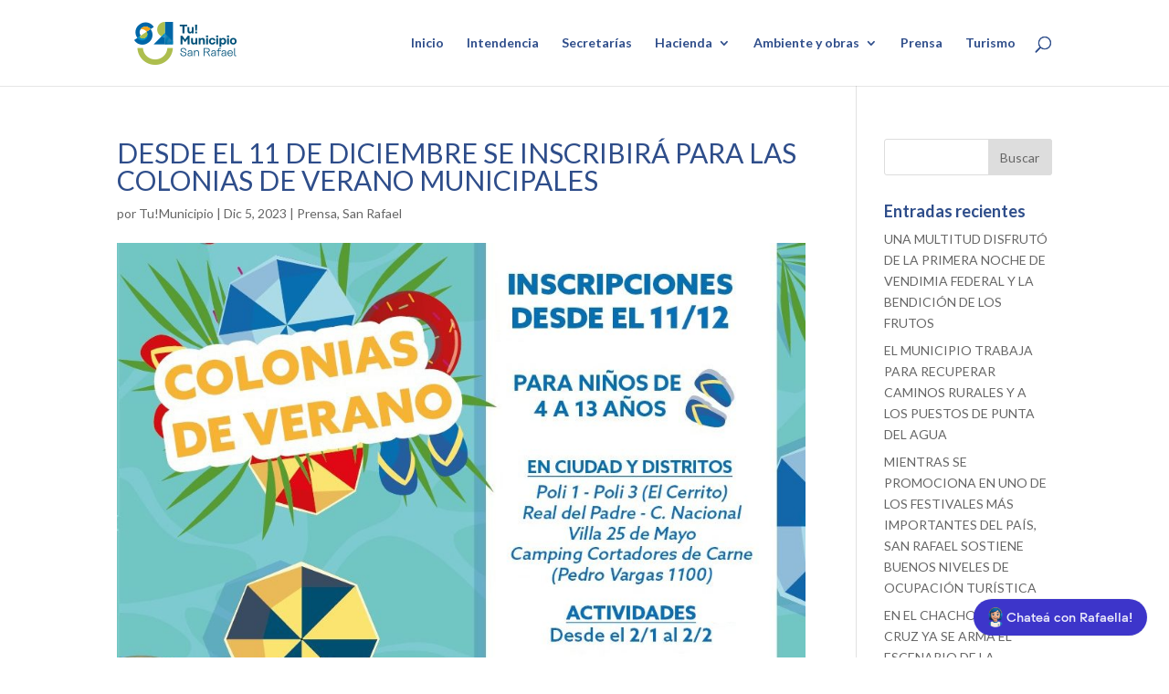

--- FILE ---
content_type: text/html; charset=UTF-8
request_url: https://www.sanrafael.gov.ar/desde-el-11-de-diciembre-se-inscribira-para-las-colonias-de-verano-municipales/
body_size: 20911
content:
<!DOCTYPE html>
<html lang="es">
<head>
	<meta charset="UTF-8" />
<meta http-equiv="X-UA-Compatible" content="IE=edge">
	<link rel="pingback" href="https://www.sanrafael.gov.ar/xmlrpc.php" />

	<script type="text/javascript">
		document.documentElement.className = 'js';
	</script>

	<script>var et_site_url='https://www.sanrafael.gov.ar';var et_post_id='10691';function et_core_page_resource_fallback(a,b){"undefined"===typeof b&&(b=a.sheet.cssRules&&0===a.sheet.cssRules.length);b&&(a.onerror=null,a.onload=null,a.href?a.href=et_site_url+"/?et_core_page_resource="+a.id+et_post_id:a.src&&(a.src=et_site_url+"/?et_core_page_resource="+a.id+et_post_id))}
</script><title>DESDE EL 11 DE DICIEMBRE SE INSCRIBIRÁ PARA LAS COLONIAS DE VERANO MUNICIPALES | Municipalidad de San Rafael</title>
<link rel='dns-prefetch' href='//fonts.googleapis.com' />
<link rel='dns-prefetch' href='//s.w.org' />
<link rel="alternate" type="application/rss+xml" title="Municipalidad de San Rafael &raquo; Feed" href="https://www.sanrafael.gov.ar/feed/" />
<link rel="alternate" type="application/rss+xml" title="Municipalidad de San Rafael &raquo; Feed de los comentarios" href="https://www.sanrafael.gov.ar/comments/feed/" />
		<script type="text/javascript">
			window._wpemojiSettings = {"baseUrl":"https:\/\/s.w.org\/images\/core\/emoji\/12.0.0-1\/72x72\/","ext":".png","svgUrl":"https:\/\/s.w.org\/images\/core\/emoji\/12.0.0-1\/svg\/","svgExt":".svg","source":{"concatemoji":"https:\/\/www.sanrafael.gov.ar\/wp-includes\/js\/wp-emoji-release.min.js?ver=fd82720129dd73cb83734af050d7dba8"}};
			/*! This file is auto-generated */
			!function(e,a,t){var r,n,o,i,p=a.createElement("canvas"),s=p.getContext&&p.getContext("2d");function c(e,t){var a=String.fromCharCode;s.clearRect(0,0,p.width,p.height),s.fillText(a.apply(this,e),0,0);var r=p.toDataURL();return s.clearRect(0,0,p.width,p.height),s.fillText(a.apply(this,t),0,0),r===p.toDataURL()}function l(e){if(!s||!s.fillText)return!1;switch(s.textBaseline="top",s.font="600 32px Arial",e){case"flag":return!c([127987,65039,8205,9895,65039],[127987,65039,8203,9895,65039])&&(!c([55356,56826,55356,56819],[55356,56826,8203,55356,56819])&&!c([55356,57332,56128,56423,56128,56418,56128,56421,56128,56430,56128,56423,56128,56447],[55356,57332,8203,56128,56423,8203,56128,56418,8203,56128,56421,8203,56128,56430,8203,56128,56423,8203,56128,56447]));case"emoji":return!c([55357,56424,55356,57342,8205,55358,56605,8205,55357,56424,55356,57340],[55357,56424,55356,57342,8203,55358,56605,8203,55357,56424,55356,57340])}return!1}function d(e){var t=a.createElement("script");t.src=e,t.defer=t.type="text/javascript",a.getElementsByTagName("head")[0].appendChild(t)}for(i=Array("flag","emoji"),t.supports={everything:!0,everythingExceptFlag:!0},o=0;o<i.length;o++)t.supports[i[o]]=l(i[o]),t.supports.everything=t.supports.everything&&t.supports[i[o]],"flag"!==i[o]&&(t.supports.everythingExceptFlag=t.supports.everythingExceptFlag&&t.supports[i[o]]);t.supports.everythingExceptFlag=t.supports.everythingExceptFlag&&!t.supports.flag,t.DOMReady=!1,t.readyCallback=function(){t.DOMReady=!0},t.supports.everything||(n=function(){t.readyCallback()},a.addEventListener?(a.addEventListener("DOMContentLoaded",n,!1),e.addEventListener("load",n,!1)):(e.attachEvent("onload",n),a.attachEvent("onreadystatechange",function(){"complete"===a.readyState&&t.readyCallback()})),(r=t.source||{}).concatemoji?d(r.concatemoji):r.wpemoji&&r.twemoji&&(d(r.twemoji),d(r.wpemoji)))}(window,document,window._wpemojiSettings);
		</script>
		<meta content="Divi v.4.4.5" name="generator"/><style type="text/css">
img.wp-smiley,
img.emoji {
	display: inline !important;
	border: none !important;
	box-shadow: none !important;
	height: 1em !important;
	width: 1em !important;
	margin: 0 .07em !important;
	vertical-align: -0.1em !important;
	background: none !important;
	padding: 0 !important;
}
</style>
	<link rel='stylesheet' id='wp-block-library-css'  href='https://www.sanrafael.gov.ar/wp-includes/css/dist/block-library/style.min.css?ver=fd82720129dd73cb83734af050d7dba8' type='text/css' media='all' />
<link rel='stylesheet' id='divi-style-css'  href='https://www.sanrafael.gov.ar/wp-content/themes/Divi22/style.css?ver=4.4.5' type='text/css' media='all' />
<link rel='stylesheet' id='et-builder-googlefonts-cached-css'  href='https://fonts.googleapis.com/css?family=Lato%3A100%2C100italic%2C300%2C300italic%2Cregular%2Citalic%2C700%2C700italic%2C900%2C900italic&#038;ver=fd82720129dd73cb83734af050d7dba8#038;subset=latin-ext,latin' type='text/css' media='all' />
<link rel='stylesheet' id='dashicons-css'  href='https://www.sanrafael.gov.ar/wp-includes/css/dashicons.min.css?ver=fd82720129dd73cb83734af050d7dba8' type='text/css' media='all' />
<script type='text/javascript' src='https://www.sanrafael.gov.ar/wp-includes/js/jquery/jquery.js?ver=1.12.4-wp'></script>
<script type='text/javascript' src='https://www.sanrafael.gov.ar/wp-includes/js/jquery/jquery-migrate.min.js?ver=1.4.1'></script>
<script type='text/javascript' src='https://www.sanrafael.gov.ar/wp-content/themes/Divi22/core/admin/js/es6-promise.auto.min.js?ver=fd82720129dd73cb83734af050d7dba8'></script>
<script type='text/javascript'>
/* <![CDATA[ */
var et_core_api_spam_recaptcha = {"site_key":"","page_action":{"action":"desde_el_11_de_diciembre_se_inscribira_para_las_colonias_de_verano_municipales"}};
/* ]]> */
</script>
<script type='text/javascript' src='https://www.sanrafael.gov.ar/wp-content/themes/Divi22/core/admin/js/recaptcha.js?ver=fd82720129dd73cb83734af050d7dba8'></script>
<link rel='https://api.w.org/' href='https://www.sanrafael.gov.ar/wp-json/' />
<link rel="EditURI" type="application/rsd+xml" title="RSD" href="https://www.sanrafael.gov.ar/xmlrpc.php?rsd" />
<link rel="wlwmanifest" type="application/wlwmanifest+xml" href="https://www.sanrafael.gov.ar/wp-includes/wlwmanifest.xml" /> 
<link rel='prev' title='ENCUENTRO INSTITUCIONAL: EMIR Y OMAR FÉLIX RECIBIERON A CONCEJALES DE TODOS LOS BLOQUES' href='https://www.sanrafael.gov.ar/encuentro-institucional-emir-y-omar-felix-recibieron-a-concejales-de-todos-los-bloques/' />
<link rel='next' title='EX TAC: EMIR FÉLIX FIRMÓ EL CONVENIO POR EL QUE SE PREVÉ CREAR UN CENTRO CULTURAL Y EDUCATIVO' href='https://www.sanrafael.gov.ar/ex-tac-emir-felix-firmo-el-convenio-por-el-que-se-preve-crear-un-centro-cultural-y-educativo/' />

<link rel="canonical" href="https://www.sanrafael.gov.ar/desde-el-11-de-diciembre-se-inscribira-para-las-colonias-de-verano-municipales/" />
<link rel='shortlink' href='https://www.sanrafael.gov.ar/?p=10691' />
<link rel="alternate" type="application/json+oembed" href="https://www.sanrafael.gov.ar/wp-json/oembed/1.0/embed?url=https%3A%2F%2Fwww.sanrafael.gov.ar%2Fdesde-el-11-de-diciembre-se-inscribira-para-las-colonias-de-verano-municipales%2F" />
<link rel="alternate" type="text/xml+oembed" href="https://www.sanrafael.gov.ar/wp-json/oembed/1.0/embed?url=https%3A%2F%2Fwww.sanrafael.gov.ar%2Fdesde-el-11-de-diciembre-se-inscribira-para-las-colonias-de-verano-municipales%2F&#038;format=xml" />
<meta name="viewport" content="width=device-width, initial-scale=1.0, maximum-scale=1.0, user-scalable=0" /><link rel="stylesheet" href="https://use.fontawesome.com/releases/v5.2.0/css/all.css" integrity="sha384-hWVjflwFxL6sNzntih27bfxkr27PmbbK/iSvJ+a4+0owXq79v+lsFkW54bOGbiDQ" crossorigin="anonymous">

<!-- Facebook Pixel Code -->

<script>

!function(f,b,e,v,n,t,s)

{if(f.fbq)return;n=f.fbq=function(){n.callMethod?

n.callMethod.apply(n,arguments):n.queue.push(arguments)};

if(!f._fbq)f._fbq=n;n.push=n;n.loaded=!0;n.version='2.0';

n.queue=[];t=b.createElement(e);t.async=!0;

t.src=v;s=b.getElementsByTagName(e)[0];

s.parentNode.insertBefore(t,s)}(window,document,'script',

'https://connect.facebook.net/en_US/fbevents.js');


fbq('init', '473474269820480'); 

fbq('track', 'PageView');

</script>

<noscript>

<img height="1" width="1" src="https://www.facebook.com/tr?id=473474269820480&amp;ev=PageView%0D%0A%0D%0A&amp;noscript=1">

</noscript>

<!-- End Facebook Pixel Code -->
<link rel="icon" href="https://www.sanrafael.gov.ar/wp-content/uploads/2018/10/cropped-favicon-32x32.png" sizes="32x32" />
<link rel="icon" href="https://www.sanrafael.gov.ar/wp-content/uploads/2018/10/cropped-favicon-192x192.png" sizes="192x192" />
<link rel="apple-touch-icon" href="https://www.sanrafael.gov.ar/wp-content/uploads/2018/10/cropped-favicon-180x180.png" />
<meta name="msapplication-TileImage" content="https://www.sanrafael.gov.ar/wp-content/uploads/2018/10/cropped-favicon-270x270.png" />
<link rel="stylesheet" id="et-divi-customizer-global-cached-inline-styles" href="https://www.sanrafael.gov.ar/wp-content/et-cache/global/et-divi-customizer-global-1766230176427.min.css" onerror="et_core_page_resource_fallback(this, true)" onload="et_core_page_resource_fallback(this)" /></head>
<body class="post-template-default single single-post postid-10691 single-format-standard et_pb_button_helper_class et_fixed_nav et_show_nav et_primary_nav_dropdown_animation_flip et_secondary_nav_dropdown_animation_fade et_header_style_left et_pb_footer_columns4 et_cover_background et_pb_gutter osx et_pb_gutters3 et_right_sidebar et_divi_theme et-db et_minified_js et_minified_css">
	<div id="page-container">

	
	
			<header id="main-header" data-height-onload="80">
			<div class="container clearfix et_menu_container">
							<div class="logo_container">
					<span class="logo_helper"></span>
					<a href="https://www.sanrafael.gov.ar/">
						<img src="https://www.sanrafael.gov.ar/wp-content/uploads/2022/06/municipalidad-de-sanrafael-logo.png" alt="Municipalidad de San Rafael" id="logo" data-height-percentage="65" />
					</a>
				</div>
							<div id="et-top-navigation" data-height="80" data-fixed-height="40">
											<nav id="top-menu-nav">
						<ul id="top-menu" class="nav"><li id="menu-item-40" class="menu-item menu-item-type-post_type menu-item-object-page menu-item-home menu-item-40"><a href="https://www.sanrafael.gov.ar/">Inicio</a></li>
<li id="menu-item-83" class="menu-item menu-item-type-post_type menu-item-object-page menu-item-83"><a href="https://www.sanrafael.gov.ar/intendencia/">Intendencia</a></li>
<li id="menu-item-209" class="menu-item menu-item-type-post_type menu-item-object-page menu-item-209"><a href="https://www.sanrafael.gov.ar/secretarias/">Secretarías</a></li>
<li id="menu-item-464" class="menu-item menu-item-type-custom menu-item-object-custom menu-item-has-children menu-item-464"><a>Hacienda</a>
<ul class="sub-menu">
	<li id="menu-item-465" class="menu-item menu-item-type-post_type menu-item-object-page menu-item-465"><a href="https://www.sanrafael.gov.ar/direccion-de-recaudacion/">Dir. de Recaudación</a></li>
	<li id="menu-item-538" class="menu-item menu-item-type-post_type menu-item-object-page menu-item-538"><a href="https://www.sanrafael.gov.ar/informacion-publica/">Información Pública</a></li>
	<li id="menu-item-629" class="menu-item menu-item-type-post_type menu-item-object-page menu-item-629"><a href="https://www.sanrafael.gov.ar/licencias-de-conducir/">Licencias de conducir</a></li>
	<li id="menu-item-504" class="menu-item menu-item-type-custom menu-item-object-custom menu-item-504"><a target="_blank" rel="noopener noreferrer" href="http://138.97.176.6:8080/ords/f?p=204:2000">Consultar Expediente</a></li>
</ul>
</li>
<li id="menu-item-664" class="menu-item menu-item-type-custom menu-item-object-custom menu-item-has-children menu-item-664"><a>Ambiente y obras</a>
<ul class="sub-menu">
	<li id="menu-item-674" class="menu-item menu-item-type-post_type menu-item-object-page menu-item-674"><a href="https://www.sanrafael.gov.ar/obras-privadas/">Obras Privadas</a></li>
	<li id="menu-item-749" class="menu-item menu-item-type-post_type menu-item-object-page menu-item-749"><a href="https://www.sanrafael.gov.ar/obras-publicas/">Obras Públicas</a></li>
</ul>
</li>
<li id="menu-item-22" class="menu-item menu-item-type-post_type menu-item-object-page menu-item-22"><a href="https://www.sanrafael.gov.ar/prensa/">Prensa</a></li>
<li id="menu-item-679" class="menu-item menu-item-type-custom menu-item-object-custom menu-item-679"><a target="_blank" rel="noopener noreferrer" href="https://sanrafaelturismo.gov.ar/">Turismo</a></li>
</ul>						</nav>
					
					
					
										<div id="et_top_search">
						<span id="et_search_icon"></span>
					</div>
					
					<div id="et_mobile_nav_menu">
				<div class="mobile_nav closed">
					<span class="select_page">Seleccionar página</span>
					<span class="mobile_menu_bar mobile_menu_bar_toggle"></span>
				</div>
			</div>				</div> <!-- #et-top-navigation -->
			</div> <!-- .container -->
			<div class="et_search_outer">
				<div class="container et_search_form_container">
					<form role="search" method="get" class="et-search-form" action="https://www.sanrafael.gov.ar/">
					<input type="search" class="et-search-field" placeholder="Búsqueda &hellip;" value="" name="s" title="Buscar:" />					</form>
					<span class="et_close_search_field"></span>
				</div>
			</div>
		</header> <!-- #main-header -->
			<div id="et-main-area">
	
<div id="main-content">
		<div class="container">
		<div id="content-area" class="clearfix">
			<div id="left-area">
											<article id="post-10691" class="et_pb_post post-10691 post type-post status-publish format-standard has-post-thumbnail hentry category-prensa category-san-rafael">
											<div class="et_post_meta_wrapper">
							<h1 class="entry-title">DESDE EL 11 DE DICIEMBRE SE INSCRIBIRÁ PARA LAS COLONIAS DE VERANO MUNICIPALES</h1>

						<p class="post-meta"> por <span class="author vcard"><a href="https://www.sanrafael.gov.ar/author/prensa/" title="Mensajes de Tu!Municipio" rel="author">Tu!Municipio</a></span> | <span class="published">Dic 5, 2023</span> | <a href="https://www.sanrafael.gov.ar/category/prensa/" rel="category tag">Prensa</a>, <a href="https://www.sanrafael.gov.ar/category/san-rafael/" rel="category tag">San Rafael</a></p><img src="https://www.sanrafael.gov.ar/wp-content/uploads/2023/12/48a48068-b3a8-429d-b8d9-7669a3028f42-961x675.jpg" alt="" class="" width='1080' height='675' srcset="https://www.sanrafael.gov.ar/wp-content/uploads/2023/12/48a48068-b3a8-429d-b8d9-7669a3028f42-961x675.jpg 961w, https://www.sanrafael.gov.ar/wp-content/uploads/2023/12/48a48068-b3a8-429d-b8d9-7669a3028f42-480x360.jpg 480w" sizes="(min-width: 0px) and (max-width: 480px) 480px, (min-width: 481px) 961px, 100vw" />
												</div> <!-- .et_post_meta_wrapper -->
				
					<div class="entry-content">
					<p>El lunes 11 de diciembre arrancan las inscripciones para las colonias de verano municipales. El registro estará vigente hasta completar los cupos.</p>
<p>Son gratuitas para niños de 4 a 13 años y se realizarán en el Poli 1, el Poli 3 de El Cerrito, Real del Padre, Villa 25 de Mayo, Cuadro Nacional y el Camping de Cortadores de Carne (Pedro Vargas 1100).<br />
El único requisito es acercarse a los lugares establecidos con el DNI del menor a inscribir y $500 pesos para el seguro.</p>
<p>Las propuestas incluyen natatorio, pero además contemplan diferentes actividades recreativas, sociales, culturales y deportivas. Todos los grupos se componen de acuerdo al rango etario de los chicos participantes.<br />
Las actividades comenzarán el 2 de enero y se efectuarán de martes a viernes hasta el 2 de febrero.</p>
					</div> <!-- .entry-content -->
					<div class="et_post_meta_wrapper">
										</div> <!-- .et_post_meta_wrapper -->
				</article> <!-- .et_pb_post -->

						</div> <!-- #left-area -->

				<div id="sidebar">
		<div id="search-2" class="et_pb_widget widget_search"><form role="search" method="get" id="searchform" class="searchform" action="https://www.sanrafael.gov.ar/">
				<div>
					<label class="screen-reader-text" for="s">Buscar:</label>
					<input type="text" value="" name="s" id="s" />
					<input type="submit" id="searchsubmit" value="Buscar" />
				</div>
			</form></div> <!-- end .et_pb_widget -->		<div id="recent-posts-2" class="et_pb_widget widget_recent_entries">		<h4 class="widgettitle">Entradas recientes</h4>		<ul>
											<li>
					<a href="https://www.sanrafael.gov.ar/una-multitud-disfruto-de-la-primera-noche-de-vendimia-federal-y-la-bendicion-de-los-frutos/">UNA MULTITUD DISFRUTÓ DE LA PRIMERA NOCHE DE VENDIMIA FEDERAL Y LA BENDICIÓN DE LOS FRUTOS</a>
									</li>
											<li>
					<a href="https://www.sanrafael.gov.ar/el-municipio-trabaja-para-recuperar-caminos-rurales-y-a-los-puestos-de-punta-del-agua/">EL MUNICIPIO TRABAJA PARA RECUPERAR CAMINOS RURALES Y A LOS PUESTOS DE PUNTA DEL AGUA</a>
									</li>
											<li>
					<a href="https://www.sanrafael.gov.ar/mientras-se-promociona-en-uno-de-los-festivales-mas-importantes-del-pais-san-rafael-sostiene-buenos-niveles-de-ocupacion-turistica/">MIENTRAS SE PROMOCIONA EN UNO DE LOS FESTIVALES MÁS IMPORTANTES DEL PAÍS, SAN RAFAEL SOSTIENE BUENOS NIVELES DE OCUPACIÓN TURÍSTICA</a>
									</li>
											<li>
					<a href="https://www.sanrafael.gov.ar/en-el-chacho-santa-cruz-ya-se-arma-el-escenario-de-la-vendimia-tierra-de-suenos/">EN EL CHACHO SANTA CRUZ YA SE ARMA EL ESCENARIO DE LA VENDIMIA “TIERRA DE SUEÑOS”</a>
									</li>
											<li>
					<a href="https://www.sanrafael.gov.ar/la-vendimia-federal-llega-al-parque-de-los-jovenes-con-dos-noches-de-celebracion/">LA VENDIMIA FEDERAL LLEGA AL PARQUE DE LOS JÓVENES CON DOS NOCHES DE CELEBRACIÓN</a>
									</li>
					</ul>
		</div> <!-- end .et_pb_widget -->	</div> <!-- end #sidebar -->
		</div> <!-- #content-area -->
	</div> <!-- .container -->
	</div> <!-- #main-content -->


			<footer id="main-footer">
				

		
				<div id="footer-bottom">
					<div class="container clearfix">
				<div id="footer-info">© Municipalidad de San Rafael - 2018<br>
<a href="http://webmail.sanrafael.gov.ar/" target="_blank">  WEBMAIL</a></div>					</div>	<!-- .container -->
				</div>
			</footer> <!-- #main-footer -->
		</div> <!-- #et-main-area -->


	</div> <!-- #page-container -->

	<!-- Voiceflow Chat Widget -->
<script type="text/javascript">
  (function (d, t) {
    var v = d.createElement(t),
      s = d.getElementsByTagName(t)[0];
    v.onload = function () {
      window.voiceflow.chat.load({
        verify: { projectID: "67adfcc7ef664656ec838a9a" },
        url: "https://general-runtime.voiceflow.com",
        versionID: "production",
        voice: { url: "https://runtime-api.voiceflow.com" },
      });
      // NO llamar a open()
    };
    v.src = "https://cdn.voiceflow.com/widget-next/bundle.mjs";
    v.type = "text/javascript";
    s.parentNode.insertBefore(v, s);
  })(document, "script");
</script>
<script type='text/javascript'>
/* <![CDATA[ */
var DIVI = {"item_count":"%d Item","items_count":"%d Items"};
var et_shortcodes_strings = {"previous":"Anterior","next":"Siguiente"};
var et_pb_custom = {"ajaxurl":"https:\/\/www.sanrafael.gov.ar\/wp-admin\/admin-ajax.php","images_uri":"https:\/\/www.sanrafael.gov.ar\/wp-content\/themes\/Divi22\/images","builder_images_uri":"https:\/\/www.sanrafael.gov.ar\/wp-content\/themes\/Divi22\/includes\/builder\/images","et_frontend_nonce":"ac76158b31","subscription_failed":"Por favor, revise los campos a continuaci\u00f3n para asegurarse de que la informaci\u00f3n introducida es correcta.","et_ab_log_nonce":"46ff9ff581","fill_message":"Por favor, rellene los siguientes campos:","contact_error_message":"Por favor, arregle los siguientes errores:","invalid":"De correo electr\u00f3nico no v\u00e1lida","captcha":"Captcha","prev":"Anterior","previous":"Anterior","next":"Siguiente","wrong_captcha":"Ha introducido un n\u00famero equivocado de captcha.","wrong_checkbox":"Checkbox","ignore_waypoints":"no","is_divi_theme_used":"1","widget_search_selector":".widget_search","ab_tests":[],"is_ab_testing_active":"","page_id":"10691","unique_test_id":"","ab_bounce_rate":"5","is_cache_plugin_active":"no","is_shortcode_tracking":"","tinymce_uri":""}; var et_frontend_scripts = {"builderCssContainerPrefix":"#et-boc","builderCssLayoutPrefix":"#et-boc .et-l"};
var et_pb_box_shadow_elements = [];
var et_pb_motion_elements = {"desktop":[],"tablet":[],"phone":[]};
/* ]]> */
</script>
<script type='text/javascript' src='https://www.sanrafael.gov.ar/wp-content/themes/Divi22/js/custom.unified.js?ver=4.4.5'></script>
<script type='text/javascript' src='https://www.sanrafael.gov.ar/wp-content/themes/Divi22/core/admin/js/common.js?ver=4.4.5'></script>
<script type='text/javascript' src='https://www.sanrafael.gov.ar/wp-includes/js/wp-embed.min.js?ver=fd82720129dd73cb83734af050d7dba8'></script>


<!-- Powered by Orbisius Child Theme Creator | URL: https://orbisius.com/products/wordpress-plugins/orbisius-child-theme-creator/ -->

</body>
</html>
